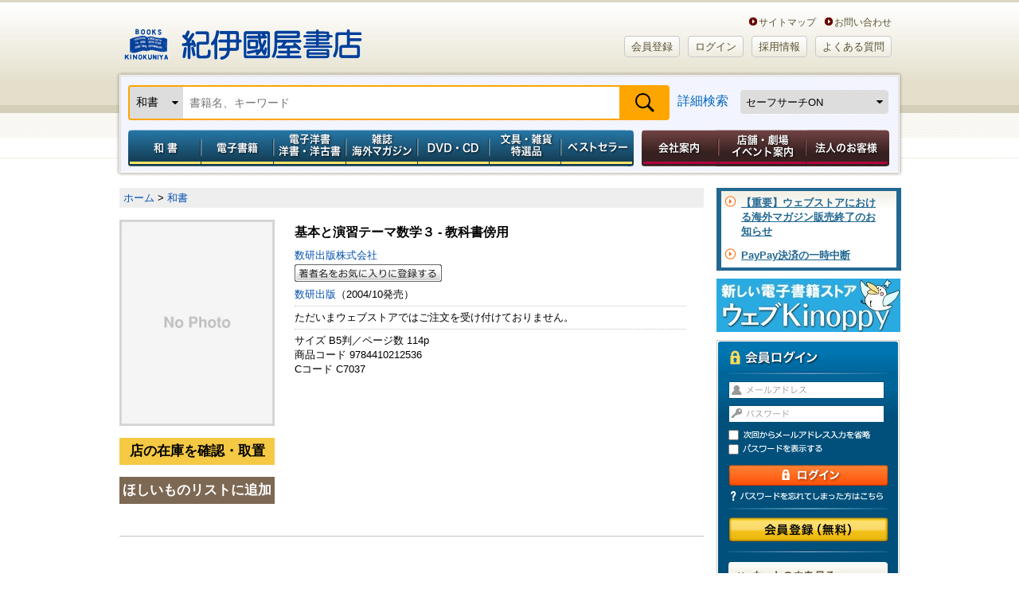

--- FILE ---
content_type: text/html; charset=utf-8
request_url: https://www.google.com/recaptcha/api2/aframe
body_size: 153
content:
<!DOCTYPE HTML><html><head><meta http-equiv="content-type" content="text/html; charset=UTF-8"></head><body><script nonce="AkkdG-MXmOTKdPG6GdVWmA">/** Anti-fraud and anti-abuse applications only. See google.com/recaptcha */ try{var clients={'sodar':'https://pagead2.googlesyndication.com/pagead/sodar?'};window.addEventListener("message",function(a){try{if(a.source===window.parent){var b=JSON.parse(a.data);var c=clients[b['id']];if(c){var d=document.createElement('img');d.src=c+b['params']+'&rc='+(localStorage.getItem("rc::a")?sessionStorage.getItem("rc::b"):"");window.document.body.appendChild(d);sessionStorage.setItem("rc::e",parseInt(sessionStorage.getItem("rc::e")||0)+1);localStorage.setItem("rc::h",'1768580546261');}}}catch(b){}});window.parent.postMessage("_grecaptcha_ready", "*");}catch(b){}</script></body></html>

--- FILE ---
content_type: application/javascript
request_url: https://www.kinokuniya.co.jp/js/common/mdd.js
body_size: 2561
content:
$(function(){
	var t;
  $(document).bind('ready',function(){
	  mdd_inner_anim();
	  
	  $('#page').on('click', function() {
        //
      });
	  
	  $(document).click(function(event){
		  var c = 'doc'
		  var d = 100;
		  t = null;
		  var target = $(event.target);
		  if(target.hasClass('child-menu')==false && target.parents().hasClass('child-menu')==false){
			 hideMegaMenu(t,d,c);
		  };
	  });
	  
	  $('.selected').click(function(event){
		  var c = 'doc'
		  var d = 100;
		  t = null;
		  var target = $(event.target);
		  if(target.hasClass('child-menu')==false && target.parents().hasClass('child-menu')==false){
			 hideMegaMenu(t,d,c);
		  };
	  });
	  
	  $('.toggle').click(function(event){
		var c = 'tog'
		var d = 300;
		t = $(this);
		event.stopPropagation();
	    event.preventDefault();
	    hideMegaMenu(t,d,c);
	  });
	  cursorChange();
  });
  
  //iPad����
  function cursorChange(){
	var ua = navigator.userAgent;
	if((ua.indexOf('Android') > 0 && ua.indexOf('Mobile') == -1) || ua.indexOf('iPad') > 0 || ua.indexOf('Kindle') > 0 || ua.indexOf('Silk') > 0){
	   $('body').addClass('cursorPointer');
	} else if ((ua.indexOf('Android') > 0 && ua.indexOf('Mobile') > 0) || ua.indexOf('iPhone') > 0 || ua.indexOf('Blackberry') > 0 || ua.indexOf('iPhone') > 0){
	    //alert('�X�}�[�g�t�H��');
	} else {
	    mouseuEvent();
	};
  }
  
  function hideMegaMenu(t,d,c){
	  reset(t);
	  if(c=='doc'){
		  $(t).toggleClass('selected').next().hide();
		  $(".g-navi li a").removeClass('selected');
	  }else{
		if($(t).hasClass('selected')){
			$(t).removeClass('selected');
			$(t).toggleClass('').next().slideToggle(d);
		}else{
			$('.g-navi li a').removeClass('selected');
			$(t).toggleClass('selected').next().slideToggle(d);
		};
	  };
	 
	/*����{�^��*/
	if ($('.selected').size()) {
		$('.mdd_nav_close-btn').show();
	} else {
		$('.mdd_nav_close-btn').hide();
	};
  }
  
  function mouseuEvent(){
	  $('.toggle').mouseover(function() {
        $(this).addClass('hover');
      });
      $('.toggle').mouseout(function() {
        $(this).removeClass('hover');
      });
  }
  
  function selectedFind(){
	  $('.toggle').trigger('touchend');
  }
  
  function reset(t){
	  if(t != null && t.next().is(':visible')){
		  //
	  }else{
		  $('.child-menu').each(function(){
			  $(this).hide();
		  });
	  };
  };
  
  function mdd_inner_anim(){
	$('.child-menu').animate({ 
		opacity: 1, 
		'display': 'block', 
		'paddingTop': '20px'
	}, { 
		duration: 300, easing: 'easeOutCirc'
	});
  }
  
});

